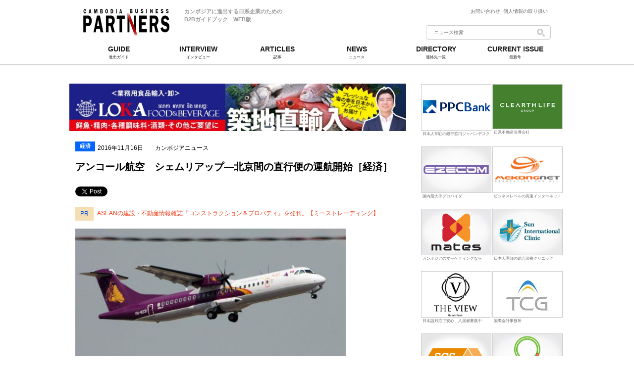

--- FILE ---
content_type: text/html; charset=UTF-8
request_url: https://business-partners.asia/cambodia/keizai-20161116-angkorair/
body_size: 82881
content:

<!DOCTYPE html PUBLIC "-//W3C//DTD XHTML 1.0 Transitional//EN" "http://www.w3.org/TR/xhtml1/DTD/xhtml1-transitional.dtd">
<html xmlns="http://www.w3.org/1999/xhtml">

<head>
<meta http-equiv="Content-Type" content="text/html; charset=UTF-8" />


<title>アンコール航空　シェムリアップ―北京間の直行便の運航開始［経済］</title>

<meta name="keywords" charset="カンボジア,進出,ビジネス" />

<link rel="shortcut icon" href="https://business-partners.asia/cambodia/wp/wp-content/themes/cbp/favicon.ico" type="image/vnd.microsoft.icon"/>
<link rel="stylesheet" type="text/css" href="https://business-partners.asia/cambodia/wp/wp-content/themes/cbp/common/css/style.css?ver=1.0.3" />
<link rel="stylesheet" type="text/css" href="https://business-partners.asia/cambodia/wp/wp-content/themes/cbp/common/css/style_add.css?ver=1.0.6" />
<link rel="stylesheet" type="text/css" href="https://business-partners.asia/cambodia/wp/wp-content/themes/cbp/common/css/font-awesome.css" />
<link rel="stylesheet" type="text/css" href="https://business-partners.asia/cambodia/wp/wp-content/themes/cbp/common/css/pagination.css"/>
<link rel="stylesheet" type="text/css" href="https://business-partners.asia/cambodia/wp/wp-content/themes/cbp/common/css/list_top_interview.css?ver=1.0.2"/>

<!-- <script type="text/javascript" src="https://business-partners.asia/cambodia/wp/wp-content/themes/cbp/common/js/prototype.js"></script> -->
<script type="text/javascript" src="http://ajax.googleapis.com/ajax/libs/jquery/1.9.0/jquery.min.js"></script>
<script>jQuery.noConflict();</script>
<script type="text/javascript" src="https://business-partners.asia/cambodia/wp/wp-content/themes/cbp/common/js/function.js"></script>
<script type="text/javascript" src="https://business-partners.asia/cambodia/wp/wp-content/themes/cbp/common/js/iframe.js"></script>
<!-- ####################################################################### -->
<!-- ## facebook                                                          ## -->
<!-- ####################################################################### -->
	<meta property="og:title" content="アンコール航空　シェムリアップ―北京間の直行便の運航開始［経済］" />

<meta property="og:type" content="website" />
<meta name="twitter:card" content="summary" />
<!--<meta property="og:url" content="http://business-partners.asia/cambodia/" />-->
<meta property="og:description" content="カンボジア進出に役立つ情報を提供。ＡＳＥＡＮ・東南アジアで注目されるカンボジア。カンボジアの様々な情報をお届けいたします。" />
		<meta property="og:image" content="https://business-partners.asia/cambodia/wp/wp-content/uploads/2016/11/news_201611162.jpg" />


<!-- ####################################################################### -->
<!-- ## Start For Plug-in                                                 ## -->
<!-- ####################################################################### -->

<!-- All in One SEO Pack 2.2.7.6.2 by Michael Torbert of Semper Fi Web Design[-1,-1] -->
<meta name="description"  content="「アンコール航空　シェムリアップ―北京間の直行便の運航開始」についての経済カテゴリ記事。CAMBODIA BUSINESS PARTNERSはカンボジアに進出する日系企業のためのビジネスWEBマガジンです。" />

<!-- /all in one seo pack -->
<link rel='dns-prefetch' href='//s.w.org' />
		<script type="text/javascript">
			window._wpemojiSettings = {"baseUrl":"https:\/\/s.w.org\/images\/core\/emoji\/2.2.1\/72x72\/","ext":".png","svgUrl":"https:\/\/s.w.org\/images\/core\/emoji\/2.2.1\/svg\/","svgExt":".svg","source":{"concatemoji":"https:\/\/business-partners.asia\/cambodia\/wp\/wp-includes\/js\/wp-emoji-release.min.js?ver=4.7.29"}};
			!function(t,a,e){var r,n,i,o=a.createElement("canvas"),l=o.getContext&&o.getContext("2d");function c(t){var e=a.createElement("script");e.src=t,e.defer=e.type="text/javascript",a.getElementsByTagName("head")[0].appendChild(e)}for(i=Array("flag","emoji4"),e.supports={everything:!0,everythingExceptFlag:!0},n=0;n<i.length;n++)e.supports[i[n]]=function(t){var e,a=String.fromCharCode;if(!l||!l.fillText)return!1;switch(l.clearRect(0,0,o.width,o.height),l.textBaseline="top",l.font="600 32px Arial",t){case"flag":return(l.fillText(a(55356,56826,55356,56819),0,0),o.toDataURL().length<3e3)?!1:(l.clearRect(0,0,o.width,o.height),l.fillText(a(55356,57331,65039,8205,55356,57096),0,0),e=o.toDataURL(),l.clearRect(0,0,o.width,o.height),l.fillText(a(55356,57331,55356,57096),0,0),e!==o.toDataURL());case"emoji4":return l.fillText(a(55357,56425,55356,57341,8205,55357,56507),0,0),e=o.toDataURL(),l.clearRect(0,0,o.width,o.height),l.fillText(a(55357,56425,55356,57341,55357,56507),0,0),e!==o.toDataURL()}return!1}(i[n]),e.supports.everything=e.supports.everything&&e.supports[i[n]],"flag"!==i[n]&&(e.supports.everythingExceptFlag=e.supports.everythingExceptFlag&&e.supports[i[n]]);e.supports.everythingExceptFlag=e.supports.everythingExceptFlag&&!e.supports.flag,e.DOMReady=!1,e.readyCallback=function(){e.DOMReady=!0},e.supports.everything||(r=function(){e.readyCallback()},a.addEventListener?(a.addEventListener("DOMContentLoaded",r,!1),t.addEventListener("load",r,!1)):(t.attachEvent("onload",r),a.attachEvent("onreadystatechange",function(){"complete"===a.readyState&&e.readyCallback()})),(r=e.source||{}).concatemoji?c(r.concatemoji):r.wpemoji&&r.twemoji&&(c(r.twemoji),c(r.wpemoji)))}(window,document,window._wpemojiSettings);
		</script>
		<style type="text/css">
img.wp-smiley,
img.emoji {
	display: inline !important;
	border: none !important;
	box-shadow: none !important;
	height: 1em !important;
	width: 1em !important;
	margin: 0 .07em !important;
	vertical-align: -0.1em !important;
	background: none !important;
	padding: 0 !important;
}
</style>
<link rel='stylesheet' id='contact-form-7-css'  href='https://business-partners.asia/cambodia/wp/wp-content/plugins/contact-form-7/includes/css/styles.css?ver=4.4' type='text/css' media='all' />
<link rel='stylesheet' id='events-manager-css'  href='https://business-partners.asia/cambodia/wp/wp-content/plugins/events-manager/includes/css/events_manager.css?ver=5.6624' type='text/css' media='all' />
<script type='text/javascript' src='https://business-partners.asia/cambodia/wp/wp-includes/js/jquery/jquery.js?ver=1.12.4'></script>
<script type='text/javascript' src='https://business-partners.asia/cambodia/wp/wp-content/plugins/enable-jquery-migrate-helper/js/jquery-migrate-1.4.1-wp.js?ver=1.4.1-wp'></script>
<script type='text/javascript' src='https://business-partners.asia/cambodia/wp/wp-includes/js/jquery/ui/core.min.js?ver=1.11.4'></script>
<script type='text/javascript' src='https://business-partners.asia/cambodia/wp/wp-includes/js/jquery/ui/widget.min.js?ver=1.11.4'></script>
<script type='text/javascript' src='https://business-partners.asia/cambodia/wp/wp-includes/js/jquery/ui/position.min.js?ver=1.11.4'></script>
<script type='text/javascript' src='https://business-partners.asia/cambodia/wp/wp-includes/js/jquery/ui/mouse.min.js?ver=1.11.4'></script>
<script type='text/javascript' src='https://business-partners.asia/cambodia/wp/wp-includes/js/jquery/ui/sortable.min.js?ver=1.11.4'></script>
<script type='text/javascript' src='https://business-partners.asia/cambodia/wp/wp-includes/js/jquery/ui/datepicker.min.js?ver=1.11.4'></script>
<script type='text/javascript'>
jQuery(document).ready(function(jQuery){jQuery.datepicker.setDefaults({"closeText":"\u9589\u3058\u308b","currentText":"\u4eca\u65e5","monthNames":["1\u6708","2\u6708","3\u6708","4\u6708","5\u6708","6\u6708","7\u6708","8\u6708","9\u6708","10\u6708","11\u6708","12\u6708"],"monthNamesShort":["1\u6708","2\u6708","3\u6708","4\u6708","5\u6708","6\u6708","7\u6708","8\u6708","9\u6708","10\u6708","11\u6708","12\u6708"],"nextText":"\u6b21","prevText":"\u524d","dayNames":["\u65e5\u66dc\u65e5","\u6708\u66dc\u65e5","\u706b\u66dc\u65e5","\u6c34\u66dc\u65e5","\u6728\u66dc\u65e5","\u91d1\u66dc\u65e5","\u571f\u66dc\u65e5"],"dayNamesShort":["\u65e5","\u6708","\u706b","\u6c34","\u6728","\u91d1","\u571f"],"dayNamesMin":["\u65e5","\u6708","\u706b","\u6c34","\u6728","\u91d1","\u571f"],"dateFormat":"yy\u5e74mm\u6708d\u65e5","firstDay":1,"isRTL":false});});
</script>
<script type='text/javascript' src='https://business-partners.asia/cambodia/wp/wp-includes/js/jquery/ui/menu.min.js?ver=1.11.4'></script>
<script type='text/javascript' src='https://business-partners.asia/cambodia/wp/wp-includes/js/wp-a11y.min.js?ver=4.7.29'></script>
<script type='text/javascript'>
/* <![CDATA[ */
var uiAutocompleteL10n = {"noResults":"\u898b\u3064\u304b\u308a\u307e\u305b\u3093\u3067\u3057\u305f\u3002","oneResult":"1\u4ef6\u306e\u7d50\u679c\u304c\u898b\u3064\u304b\u308a\u307e\u3057\u305f\u3002\u4e0a\u4e0b\u30ad\u30fc\u3092\u4f7f\u3063\u3066\u64cd\u4f5c\u3067\u304d\u307e\u3059\u3002","manyResults":"%d\u4ef6\u306e\u7d50\u679c\u304c\u898b\u3064\u304b\u308a\u307e\u3057\u305f\u3002\u4e0a\u4e0b\u30ad\u30fc\u3092\u4f7f\u3063\u3066\u64cd\u4f5c\u3067\u304d\u307e\u3059\u3002","itemSelected":"\u9805\u76ee\u3092\u9078\u629e\u3057\u307e\u3057\u305f\u3002"};
/* ]]> */
</script>
<script type='text/javascript' src='https://business-partners.asia/cambodia/wp/wp-includes/js/jquery/ui/autocomplete.min.js?ver=1.11.4'></script>
<script type='text/javascript' src='https://business-partners.asia/cambodia/wp/wp-includes/js/jquery/ui/resizable.min.js?ver=1.11.4'></script>
<script type='text/javascript' src='https://business-partners.asia/cambodia/wp/wp-includes/js/jquery/ui/draggable.min.js?ver=1.11.4'></script>
<script type='text/javascript' src='https://business-partners.asia/cambodia/wp/wp-includes/js/jquery/ui/button.min.js?ver=1.11.4'></script>
<script type='text/javascript' src='https://business-partners.asia/cambodia/wp/wp-includes/js/jquery/ui/dialog.min.js?ver=1.11.4'></script>
<script type='text/javascript'>
/* <![CDATA[ */
var EM = {"ajaxurl":"https:\/\/business-partners.asia\/cambodia\/wp\/wp-admin\/admin-ajax.php","locationajaxurl":"https:\/\/business-partners.asia\/cambodia\/wp\/wp-admin\/admin-ajax.php?action=locations_search","firstDay":"1","locale":"ja","dateFormat":"yy\/mm\/dd","ui_css":"https:\/\/business-partners.asia\/cambodia\/wp\/wp-content\/plugins\/events-manager\/includes\/css\/jquery-ui.min.css","show24hours":"1","is_ssl":"1","txt_search":"\u691c\u7d22","txt_searching":"\u691c\u7d22\u4e2d...","txt_loading":"\u8aad\u307f\u8fbc\u307f\u4e2d...","locale_data":{"closeText":"\u9589\u3058\u308b","prevText":"<\u524d","nextText":"\u6b21>","currentText":"\u4eca\u65e5","monthNames":["1\u6708","2\u6708","3\u6708","4\u6708","5\u6708","6\u6708","7\u6708","8\u6708","9\u6708","10\u6708","11\u6708","12\u6708"],"monthNamesShort":["1\u6708","2\u6708","3\u6708","4\u6708","5\u6708","6\u6708","7\u6708","8\u6708","9\u6708","10\u6708","11\u6708","12\u6708"],"dayNames":["\u65e5\u66dc\u65e5","\u6708\u66dc\u65e5","\u706b\u66dc\u65e5","\u6c34\u66dc\u65e5","\u6728\u66dc\u65e5","\u91d1\u66dc\u65e5","\u571f\u66dc\u65e5"],"dayNamesShort":["\u65e5","\u6708","\u706b","\u6c34","\u6728","\u91d1","\u571f"],"dayNamesMin":["\u65e5","\u6708","\u706b","\u6c34","\u6728","\u91d1","\u571f"],"weekHeader":"\u9031","dateFormat":"yy\/mm\/dd","firstDay":0,"isRTL":false,"showMonthAfterYear":true,"yearSuffix":"\u5e74"}};
/* ]]> */
</script>
<script type='text/javascript' src='https://business-partners.asia/cambodia/wp/wp-content/plugins/events-manager/includes/js/events-manager.js?ver=5.6624'></script>
<link rel='https://api.w.org/' href='https://business-partners.asia/cambodia/wp-json/' />
<link rel="EditURI" type="application/rsd+xml" title="RSD" href="https://business-partners.asia/cambodia/wp/xmlrpc.php?rsd" />
<link rel="wlwmanifest" type="application/wlwmanifest+xml" href="https://business-partners.asia/cambodia/wp/wp-includes/wlwmanifest.xml" /> 
<link rel='prev' title='来年に航空会社５社が設立か　カンボジア国内線航空会社の競争激化の見込み［経済］' href='https://business-partners.asia/cambodia/keizai-20171015-airpoprt/' />
<link rel='next' title='マレーシアで働くカンボジア人家事労働者　カンボジア大使館が救済［労働］' href='https://business-partners.asia/cambodia/roudou-20170419-malaysia/' />
<meta name="generator" content="WordPress 4.7.29" />
<link rel="canonical" href="https://business-partners.asia/cambodia/keizai-20161116-angkorair/" />
<link rel='shortlink' href='https://business-partners.asia/cambodia/?p=15366' />
<link rel="alternate" type="application/json+oembed" href="https://business-partners.asia/cambodia/wp-json/oembed/1.0/embed?url=https%3A%2F%2Fbusiness-partners.asia%2Fcambodia%2Fkeizai-20161116-angkorair%2F" />
<link rel="alternate" type="text/xml+oembed" href="https://business-partners.asia/cambodia/wp-json/oembed/1.0/embed?url=https%3A%2F%2Fbusiness-partners.asia%2Fcambodia%2Fkeizai-20161116-angkorair%2F&#038;format=xml" />

<!-- BEGIN: WP Social Bookmarking Light HEAD -->


<script>
    (function (d, s, id) {
        var js, fjs = d.getElementsByTagName(s)[0];
        if (d.getElementById(id)) return;
        js = d.createElement(s);
        js.id = id;
        js.src = "//connect.facebook.net/en_US/sdk.js#xfbml=1&version=v2.7";
        fjs.parentNode.insertBefore(js, fjs);
    }(document, 'script', 'facebook-jssdk'));
</script>

<style type="text/css">
    .wp_social_bookmarking_light{
    border: 0 !important;
    padding: 10px 0 20px 0 !important;
    margin: 0 !important;
}
.wp_social_bookmarking_light div{
    float: left !important;
    border: 0 !important;
    padding: 0 !important;
    margin: 0 5px 0px 0 !important;
    min-height: 30px !important;
    line-height: 18px !important;
    text-indent: 0 !important;
}
.wp_social_bookmarking_light img{
    border: 0 !important;
    padding: 0;
    margin: 0;
    vertical-align: top !important;
}
.wp_social_bookmarking_light_clear{
    clear: both !important;
}
#fb-root{
    display: none;
}
.wsbl_facebook_like iframe{
    max-width: none !important;
}
.wsbl_pinterest a{
    border: 0px !important;
}
</style>
<!-- END: WP Social Bookmarking Light HEAD -->
<meta name="redi-version" content="1.2.2" /><script>!function(d,s,id){var js,fjs=d.getElementsByTagName(s)[0],p=/^http:/.test(d.location)?'http':'https';if(!d.getElementById(id)){js=d.createElement(s);js.id=id;js.src=p+'://platform.twitter.com/widgets.js';fjs.parentNode.insertBefore(js,fjs);}}(document, 'script', 'twitter-wjs');</script>

<!-- ####################################################################### -->
<!-- ## End   For Plug-in                                                 ## -->
<!-- ####################################################################### -->

<script>
  (function(i,s,o,g,r,a,m){i['GoogleAnalyticsObject']=r;i[r]=i[r]||function(){
  (i[r].q=i[r].q||[]).push(arguments)},i[r].l=1*new Date();a=s.createElement(o),
  m=s.getElementsByTagName(o)[0];a.async=1;a.src=g;m.parentNode.insertBefore(a,m)
  })(window,document,'script','//www.google-analytics.com/analytics.js','ga');

  ga('create', 'UA-51496758-1', 'business-partners.asia');
  ga('send', 'pageview');
</script>
<!-- ####################################################################### -->
<!-- ## click counter                                                     ## -->
<!-- ####################################################################### -->

<script data-ad-client="ca-pub-2952793990225017" async src="https://pagead2.googlesyndication.com/pagead/js/adsbygoogle.js"></script>
</head>
<style type='text/css'>
div.news_bottom a {
	border-bottom:dotted rgb(144, 3, 3) 1px;
	color:rgb(144, 3, 3) !important;
}
</style>
<body class="sec">
    
<div class="header-top-bunner">
  <a href="https://jtrustroyal.com/jp/corporate/" target="_blank"
    onclick="ga('send', 'event', 'banner-image-long', 'ヘッダー', 'https://jtrustroyal.com/jp/corporate/');">
      <img src="https://business-partners.asia/cambodia/wp/wp-content/themes/cbp/common/img/bunners/header/jtrustbank_top_hedder.png" style="max-width: 100%;width: 1000px;text-align: center; margin-right: auto;margin-left: auto;" />
  </a>
</div>

<div id="header-top">
  <h2 class="logo">
    <a href="https://business-partners.asia/cambodia">
      <img src="https://business-partners.asia/cambodia/wp/wp-content/themes/cbp/common/img/logo.gif" />
    </a>
  </h2>
  <h1 class="header-top-h1">カンボジアに進出する日系企業のための<br>B2Bガイドブック　WEB版</h1>
  <ul class="header_navi_mod">
    <li class="fl"><a href="https://business-partners.asia/cambodia/contact/">お問い合わせ&nbsp;&nbsp;</a></li>
    <li class="fl"><a href="https://business-partners.asia/cambodia/privacy/">個人情報の取り扱い</a></li>
  </ul>
  	<div id="wrapper-search">
        <form id="header-search" name="search" role="search" method="get" action="https://business-partners.asia/cambodia/news-2">
        	<input type="hidden" id="search-tag" name="tag" value="">
        	<input type="hidden" id="search-category" name="cat" value="">
            <input type="text" id="search-query" name="q" placeholder="ニュース検索" value="">
            <a href="#" id="boxSearch-submit" onclick="searchNews()"><img src="https://business-partners.asia/cambodia/wp/wp-content/themes/cbp/common/img/search-icon.png" /></a>
        </form>
    </div>
</div>
<script>
	function searchNews() {
		jQuery("#search-tag").val("");
		document.search.submit();
	}
	jQuery('#search-query').keypress(function (e) {
		if ( e.which == 13 ) {
			searchNews();
			return true;
		}
	});
</script>
    <div id="navi-wapper">
	<div id="gnavi-wapper">
	  <nav>
	    <ul id="bar1" class="menubar">
	      <li>
	        <a href="https://business-partners.asia/cambodia/guide/">
	          <div class="gnavi-text-wapper">
	            <div class="gnavi-text-en">
	              GUIDE
	            </div>
	            <div class="gnavi-text-jp">
	              進出ガイド
	            </div>
	          </div>
	        </a>
	        <ul class="dropdown-inside">
	          <li>
	            <div class="dropdown-container">
	              <div class="dropdown-links">
									<a href="http://business-partners.asia/cambodia/guide/299/"><i class="fa fa-gavel"></i>       &nbsp;法務・会計</a>
									<a href="http://business-partners.asia/cambodia/guide/301/"><i class="fa fa-money"></i>       &nbsp;金融・保険</a>
									<a href="http://business-partners.asia/cambodia/guide/303/"><i class="fa fa-building"></i>    &nbsp;不動産</a>
									<!-- <a href="http://business-partners.asia/cambodia/guide/263/"><i class="fa fa-building-o"></i>  &nbsp;建築・内装</a> -->
									<a href="http://business-partners.asia/cambodia/guide/305/"><i class="fa fa-desktop"></i>     &nbsp;IT・通信</a>
									<a href="http://business-partners.asia/cambodia/guide/307/"><i class="fa fa-suitcase"></i>    &nbsp;人材・コンサル</a>
									<!-- <a href="http://business-partners.asia/cambodia/guide/270/"><i class="fa fa-book"></i>        &nbsp;教育・学習支援</a> -->
									<a href="http://business-partners.asia/cambodia/guide/309/"><i class="fa fa-file-movie-o"></i>&nbsp;マーケ・メディア</a>
									<!-- <a href="http://business-partners.asia/cambodia/guide/275/"><i class="fa fa-truck"></i>       &nbsp;運輸・物流</a> -->
									<a href="http://business-partners.asia/cambodia/guide/312/"><i class="fa fa-hospital-o"></i>  &nbsp;医療・医薬</a>
									<a href="http://business-partners.asia/cambodia/guide/298/"><i class="fa fa-university"></i>  &nbsp;公共・団体</a>
									<a href="http://business-partners.asia/cambodia/guide/311/"><i class="fa fa-cutlery"></i>  &nbsp;飲食・観光</a>
	              </div>
	            </div>
	          </li>
	        </ul>
	      </li>
	      <li>
	        <a href="https://business-partners.asia/cambodia/acv-industry/">
	          <div class="gnavi-text-wapper">
	            <div class="gnavi-text-en">
	              INTERVIEW
	            </div>
	            <div class="gnavi-text-jp">
	              インタビュー
	            </div>
	          </div>
	        </a>
	        <ul class="dropdown-inside">
	          <li>
	            <div class="dropdown-container">
	              <div class="dropdown-links">
	                <a href="https://business-partners.asia/cambodia/top-interview-list/">
	                  スペシャルインタビュー&nbsp;<i class="fa fa-comment"></i>
	                </a>
	                <a href="https://business-partners.asia/cambodia/khmer-voice-list/">
	                  カンボジア人の声&nbsp;<i class="fa fa-comment"></i>
	                </a>
	                <a href="https://business-partners.asia/cambodia/acv-industry">
	                  業界別インタビュー&nbsp;<i class="fa fa-comment"></i>
	                </a>
	                <a href="https://business-partners.asia/cambodia/legal/">
	                  法務・税務・会計&nbsp;<i class="fa fa-comment"></i>
	                </a>
	                <a href="https://business-partners.asia/cambodia/finance/">
	                  金融・保険&nbsp;<i class="fa fa-comment"></i>
	                </a>
	                <a href="https://business-partners.asia/cambodia/realestate/">
	                  不動産&nbsp;<i class="fa fa-comment"></i>
	                </a>
	                <a href="https://business-partners.asia/cambodia/constlact/">
	                  建築・内装&nbsp;<i class="fa fa-comment"></i>
	                </a>
	                <a href="https://business-partners.asia/cambodia/it/">
	                  IT・通信&nbsp;<i class="fa fa-comment"></i>
	                </a>
	                <a href="https://business-partners.asia/cambodia/hr/">
	                  人材・コンサル&nbsp;<i class="fa fa-comment"></i>
	                </a>
	                <a href="https://business-partners.asia/cambodia/education/">
	                  教育・学習支援&nbsp;<i class="fa fa-comment"></i>
	                </a>
	                <a href="https://business-partners.asia/cambodia/marketing/">
	                  マーケ・メディア&nbsp;<i class="fa fa-comment"></i>
	                </a>
	                <a href="https://business-partners.asia/cambodia/logistics/">
	                  運輸・物流&nbsp;<i class="fa fa-comment"></i>
	                </a>
	                <a href="https://business-partners.asia/cambodia/medical/">
	                  医療・医薬&nbsp;<i class="fa fa-comment"></i>
	                </a>
	                <a href="https://business-partners.asia/cambodia/gov/">
	                  公共・団体&nbsp;<i class="fa fa-comment"></i>
	                </a>
	                <a href="https://business-partners.asia/cambodia/manufacture/">
	                  製造&nbsp;<i class="fa fa-comment"></i>
	                </a>
                    <a href="https://business-partners.asia/cambodia/restaurant/">
	                  飲食・観光&nbsp;<i class="fa fa-comment"></i>
	                </a>
	              </div>
	            </div>
	          </li>
	        </ul>
	      </li>
	      <li>
	        <a href="https://business-partners.asia/cambodia/sp-articles-list/">
	          <div class="gnavi-text-wapper">
	            <div class="gnavi-text-en">
	              ARTICLES
	            </div>
	            <div class="gnavi-text-jp">
	              記事
	            </div>
	          </div>
	        </a>
	        <ul class="dropdown-inside">
	          <li>
	            <div class="dropdown-container">
	              <div class="dropdown-news-left">
                  					                      								<a href="https://business-partners.asia/cambodia/special-report-11-01-2/">
                            <div class="wrapper-gnavi-thumbnail">
								                                <img src="https://business-partners.asia/cambodia/wp/wp-content/uploads/2020/03/kankou-Issue11-top2-min-300x193.png">
                                <span>カンボジア観光投資についての可能性 ～観光統計、ニュースから考察するカンボジア観...</span>
                            </div>
                        </a>
				   	              </div>
	              <div class="dropdown-news-right">
	                <div class="dropdown-news-links">
	                  <a href="https://business-partners.asia/cambodia/special-report-11-01-2/">
	                    <i class="fa fa-caret-right dropdown-red"></i>カンボジア観光投資についての可能性 ～観光統計、ニュースから考察するカンボジア観光産業への投資～（1/2）	                  </a>
                      				                      		<a href="https://business-partners.asia/cambodia/trend-interview-vol-2/">
                        	<i class="fa fa-caret-right dropdown-red"></i>カンボジアの若き虎 TREND INTERVIEW Vol.2                        </a>
				                      				                      		<a href="https://business-partners.asia/cambodia/ing-kantha-phavi-11/">
                        	<i class="fa fa-caret-right dropdown-red"></i>ウン・コンターパヴィー女性大臣が語る、女性の社会経済的エンパワーメント                        </a>
				                      				                      		<a href="https://business-partners.asia/cambodia/topinterview11_1/">
                        	<i class="fa fa-caret-right dropdown-red"></i>トップインタビュー　イエローツリー・インテリア　バーニー・ダーキン（1/3）                        </a>
				                      				                      		<a href="https://business-partners.asia/cambodia/staffvoice-11/">
                        	<i class="fa fa-caret-right dropdown-red"></i>カンボジア人の声　JC Agricultural Cooperatives Co.,Ltd ジェネラルオペレーションオフィサー　ノウン・クンティー                        </a>
				   	                </div>
	              </div>
	            </div>
	          </li>
	        </ul>
	      </li>
	      <li>
	        <a href="https://business-partners.asia/cambodia/news-2/">
	          <div class="gnavi-text-wapper">
	            <div class="gnavi-text-en">
	              NEWS
	            </div>
	            <div class="gnavi-text-jp">
	              ニュース
	            </div>
	          </div>
	        </a>
	      </li>
	      <li>
	        <a href="https://business-partners.asia/cambodia/b2b/">
	          <div class="gnavi-text-wapper">
	            <div class="gnavi-text-en">
	              DIRECTORY
	            </div>
	            <div class="gnavi-text-jp">
	              連絡先一覧
	            </div>
	          </div>
	        </a>
	      </li>
	      <li>
	        <a href="https://business-partners.asia/cambodia/company/">
	          <div class="gnavi-text-wapper">
	            <div class="gnavi-text-en">
	              CURRENT ISSUE
	            </div>
	            <div class="gnavi-text-jp">
	              最新号
	            </div>
	          </div>
	        </a>
	      </li>
	    </ul>
	  </nav>
	</div>
</div>

  <div id="wrapper">
      <div id="contents_second">
        <div id="contents_news">
                    <!-- ##################################################################### -->
          <!-- AD banner     -->
          <!-- ##################################################################### -->
          <div class="single-ad-wrapper-article">
            <a class="banner-image" href="//loka-food-beverage.com/" target="_blank"  rel="nofollow"
              onclick="ga('send', 'event', 'banner-image-long', 'ニュース', '//loka-food-beverage.com/');">
                <div class="banner-image-box">
                  <img src="https://business-partners.asia/cambodia/wp/wp-content/themes/cbp/common/img/bunner_top_num/LOKA2.jpg" />
                </div>
            </a>
          </div>

          <div class="news_list">
            <ul>
              <li class="news_cat">
                <div class="top_news_cat_box">
                  経済                </div>
              </li>
              <li class="fl">2016年11月16日</li>
              <li class="fl">カンボジアニュース</li>
            </ul>
            <h3 class="news_title">アンコール航空　シェムリアップ―北京間の直行便の運航開始［経済］</h3>
            <!-- ############################# -->
            <!--   Socail Bottom               -->
            <!-- ############################# -->
            <div class="social_bookmarking">
              <div class='wp_social_bookmarking_light'>
            <div class="wsbl_twitter"><a href="https://twitter.com/share" class="twitter-share-button" data-url="" data-text="">Tweet</a></div>
            <div class="wsbl_facebook_share"><div id="fb-root"></div><fb:share-button href="" type="button_count" ></fb:share-button></div>
    </div>
<br class='wp_social_bookmarking_light_clear' />
            </div>

            <!-- ##################################################################### -->
            <!-- AD Text -->
            <!-- ##################################################################### -->
            <div class="ad-single-wrapper">
              <div class="ad-single-wrapper-pr">PR</div>
                <a class="single_ad_text"
                   href="//www.construction-property.com/"
                   onclick="ga('send', 'event', 'banner-text', 'ニュース', '//www.construction-property.com/');"
                   target="_blank"
                   style="font-size: 12px!important;"
                   rel="nofollow"
                >
                  ASEANの建設・不動産情報雑誌『コンストラクション＆プロパティ』を発刊。【ミーストレーディング】                </a>
            </div>

            <div class="news_bottom clear_text">
              <p><img src="https://business-partners.asia/cambodia/wp/wp-content/uploads/2016/11/news_201611162.jpg" alt="news_201611162" width="546" height="312" class="alignnone size-full wp-image-15367" srcset="https://business-partners.asia/cambodia/wp/wp-content/uploads/2016/11/news_201611162.jpg 546w, https://business-partners.asia/cambodia/wp/wp-content/uploads/2016/11/news_201611162-300x171.jpg 300w" sizes="(max-width: 546px) 100vw, 546px" /><br />
<span style="color: gray; font-size: x-small;">(c)Phnom Penh Post</span><br />
<br />
　国内航空<a href="https://business-partners.asia/cambodia/wp/dictionary/cambodia-angkor-air/" target="_blank">カンボジア・アンコール航空</a>は、12月16日にシェムリアップと北京間の直行便を開始するとプレスリリースで発表した。<br />
<br />
　同社は既に中国各都市に路線があり、北京へは週3便の予定。中国国際航空は同ルートを毎日運航している。</p>
                                        </div>
            
            <!-- ################################################## -->
                <!-- 記事最後尾とソーシャルボタンの間にアイコンと免責事項テキストを追加 -->
                <!-- ################################################## -->
                <div class="menseki">
                <a href="http://business-partners.asia/cambodia/disclaimer/"  target="_blank" class="note" >
                <img class="menseki2" src="https://business-partners.asia/cambodia/wp/wp-content/themes/cbp/common/img/caution-4-01.png" width="20" height="20" border="0" ></a>
                <a href="http://business-partners.asia/cambodia/disclaimer/"  target="_blank" class="menseki3"> 免責事項 </a>
              </div>
              
            <!-- ############################# -->
            <!--   Socail Bottom               -->
            <!-- ############################# -->
            <div class="social_bookmarking_single_buttom">
              <div class='wp_social_bookmarking_light'>
            <div class="wsbl_twitter"><a href="https://twitter.com/share" class="twitter-share-button" data-url="" data-text="">Tweet</a></div>
            <div class="wsbl_facebook_share"><div id="fb-root"></div><fb:share-button href="" type="button_count" ></fb:share-button></div>
    </div>
<br class='wp_social_bookmarking_light_clear' />
            </div>

          </div><!-- contents_news -->
            <div class="top_news_label_header_news">
                <div class="top_news_label_top_header">
                    <div class="top_news_label_margin">
                        <i class="fa fa-file-text"></i>関連記事
                    </div>
                </div>
                <div class="top_news_label_top_box">
                    

		<dl id="info_single">
		                                                                                                                                                                                                                                                                                                                                                                                                                                                                                                                                                                                                                                                                                                                                                                                                                                                                                                                                                                                                                                                                                                                                                                                                                                                                                                                                                                                                                                                                                                                                                                                                                                                                                                                                                                                                                                                                                                                                                                                                                                                                                                                                                                                                                                                                                                                                                                                                                                                                                                                                                                                                                                                                                                                                                                                                                                                                                                                                                                                                                                                                                                                                                                                                                                                                                                                                                                                                                                                                                                                                                                                                                                                                                                                                                                                                                                                                                                                                                                                                                                                                                                                                                                                                                                                                                                                                                                                                                                                                                                                                                                                                                                                                                                                                                                                                                                                                                                                                                                                                                                                                                                                                                                                                                                                                                                                                                                                            <dd id="info_single">
                        <div class="top_news_cat_box">
                        	経済                        </div>
                        <a href="https://business-partners.asia/cambodia/keizai-20250606/">
                            <div class="trim_news">フナン・テチョー運河、カンボジア経済の成長エンジンに［経済］</div>
                        </a>
                        <div class="top_news_time">
							(06月06日)
                        </div>
                                                
                         
							<i class="fa fa-camera"></i>
                                                            <div class='top_news_img_box2'>
                                    <a href="https://business-partners.asia/cambodia/keizai-20250606/" target="_blank">
                                                                                <img class="top_news_img" src="https://business-partners.asia/cambodia/wp/wp-content/uploads/2025/06/news20250606-150x150.jpg" />
                                    </a>
                                </div>
                                                            						                    </dd>
                                                                                                                                                                                                                                                                                                                                                                                                                                                                                                                                                                                                                                                                                                                                                                                                                                                                                                    <dd id="info_single">
                        <div class="top_news_cat_box">
                        	社会                        </div>
                        <a href="https://business-partners.asia/cambodia/syakai-20250528/">
                            <div class="trim_news">ASEAN、中国とメディア交流開始　フェイクニュース対策と人材育成が柱［社会］</div>
                        </a>
                        <div class="top_news_time">
							(05月28日)
                        </div>
                                                
                         
							<i class="fa fa-camera"></i>
                            						                    </dd>
                                                                                                                                                                                                                                                                                                                                                                                                                                                                                                                                                                                                                                                                                                                                                                                                                                                                                                                                                                                                                                                                                                                                                                                                                                                                                                                                                                                                                                                                                                                                                                                                                                                                                                                                                                                                                                                                                                                                                                                                                                                                                                                                                                                                                                                                                                                                                                                                                                                                                                    <dd id="info_single">
                        <div class="top_news_cat_box">
                        	経済                        </div>
                        <a href="https://business-partners.asia/cambodia/keizai-20250425/">
                            <div class="trim_news">カンボジア、未完建設プロジェクトへの税免除を2028年まで延長［経済］</div>
                        </a>
                        <div class="top_news_time">
							(04月25日)
                        </div>
                                                
                         
							<i class="fa fa-camera"></i>
                            						                    </dd>
                                                                                                                                                                                                                                                                                                                                                                                                                                                                                                                                                                                                                                                                                                                                                                                                                                                                                                                                                                                                                                                                                                                                                                                                                                                                                                                                                                                                                                                                                                                                                                                                                                                                                                                                                                                                                                                                                                                                                                                                                                                                                                                                                                                                                                                                                                                                                                                                                                                                                                                                                                                                                                                                                                                                                                                                                                                                                                                                                                                                                                                                                                                                                                                                                                                                                                                                                                                                                                                                                                                                                                                                                                                                                                                                                                                                                                                                                                                                                                                                                                                                                                                                                                                                                                                                                                                                                                                                                                                                                                                                                                                                                                                                                                                                                                                                                                                                                                                                                                                                                                                                                                                                                                                                                                                                                                                                                                                                                                                                                                                                                                                                                                                                                                                                                                                                                                                                                                                                                                                                                                                                                                                                                                                                                                                                                                                                                                                                                                                                                                                                                                                                                                                                                                                                                                                                                                                                                                                                                                                                                                                                                                                                                                                                                                                                                                                                                                                                                                    <dd id="info_single">
                        <div class="top_news_cat_box">
                        	経済                        </div>
                        <a href="https://business-partners.asia/cambodia/keizai-20250116/">
                            <div class="trim_news">中国、引き続きカンボジア最大の投資国—2024年は全体の49.8％を占有［経済］</div>
                        </a>
                        <div class="top_news_time">
							(16日)
                        </div>
                                                
                         
							<i class="fa fa-camera"></i>
                            						                    </dd>
                                                                                                                                                                                                                                                                                                                                                                                                                                                                                                    <dd id="info_single">
                        <div class="top_news_cat_box">
                        	経済                        </div>
                        <a href="https://business-partners.asia/cambodia/keizai-202501132/">
                            <div class="trim_news">シアヌークビルに新経済特区誕生：ISI Special Economic Zoneが本格始動［経済］</div>
                        </a>
                        <div class="top_news_time">
							(13日)
                        </div>
                                                
                         
							<i class="fa fa-camera"></i>
                            						                    </dd>
                                                                                                    <dd id="info_single">
                        <div class="top_news_cat_box">
                        	経済                        </div>
                        <a href="https://business-partners.asia/cambodia/keizai-20250113/">
                            <div class="trim_news">カンボジア、2024年の固定資産投資が69億ドルに急増 – 前年比40％増［経済］</div>
                        </a>
                        <div class="top_news_time">
							(13日)
                        </div>
                                                
                         
							<i class="fa fa-camera"></i>
                            						                    </dd>
                                    </dl>
                    <!-- ##################################################################### -->
                    <!-- AD Text -->
                    <!-- ##################################################################### -->
                                            <div class="ad-single-wrapper-top-news">
                            <div class="ad-single-wrapper-pr-top-news">PR</div>
                            <a class="single_ad_news" href="//www.construction-property.com/" onclick="ga('send', 'event', 'banner-text', 'ニュース', '//www.construction-property.com/');" target="_blank" rel="nofollow">
                                ASEANの建設・不動産情報雑誌『コンストラクション＆プロパティ』を発刊。【ミーストレーディング】                            </a>
                        </div>
                                            <div class="ad-single-wrapper-top-news">
                            <div class="ad-single-wrapper-pr-top-news">PR</div>
                            <a class="single_ad_news" href="//sabay.com/" onclick="ga('send', 'event', 'banner-text', 'ニュース', '//sabay.com/');" target="_blank" rel="nofollow">
                                カンボジア最大級規模のメディア、エンターテイメントネットワーク。【サバイデジタルコーポ】                            </a>
                        </div>
                                            <div class="ad-single-wrapper-top-news">
                            <div class="ad-single-wrapper-pr-top-news">PR</div>
                            <a class="single_ad_news" href="//ezecom.com.kh/" onclick="ga('send', 'event', 'banner-text', 'ニュース', '//ezecom.com.kh/');" target="_blank" rel="nofollow">
                                最大手プロバイダ。光ファイバーネットワークを保有する【イージーコム】                            </a>
                        </div>
                                        	    	<dl id="info_single_below">
        	<div class="wrapper_read_with">
        		<span class="read_with">あわせて読みたい</span>
            </div>
		        	                        <dd id="info_single_below">
                <div class="top_news_cat_box">
                    特集                </div>
                <a href="https://business-partners.asia/cambodia/thong-khon-interview-06/">
                    <div class="trim_news_below">タオン・コン観光大臣が語る、観光大国カンボジアの実現</div>
                </a>
                                    <i class="fa fa-camera"></i>
                            </dd>
             
                	        	                        <dd id="info_single_below">
                <div class="top_news_cat_box">
                    注目                </div>
                <a href="https://business-partners.asia/cambodia/article/097-sob/">
                    <div class="trim_news_below">アジアン・ビジネス交流会（旧KJCC）　5月27日開催</div>
                </a>
                                    <i class="fa fa-camera"></i>
                            </dd>
             
                	                        <dd id="info_single_below">
                <div class="top_news_cat_box">
                    業界                </div>
                <a href="https://business-partners.asia/cambodia/wp/industry/ana-05/">
                    <div class="trim_news_below">直行便は、時間の節約が大事な日本人投資家やビジネスマンの方々にとって有益</div>
                </a>
                                    <i class="fa fa-camera"></i>
                            </dd>
             
            </dl>

                 </div>
            </div>
            <!-- ##################################################################### -->
            <!-- AD banner -->
            <!-- ##################################################################### -->
            <div class="single-ad-wrapper">
              <a class="banner-image" href="//www.i-glocal.com/" target="_blank" rel="nofollow"
                onclick="ga('send', 'event', 'banner-image-long', 'ニュース', '//www.i-glocal.com/');">
                  <div class="banner-image-box">
                    <img width="655" src="https://business-partners.asia/cambodia/wp/wp-content/themes/cbp/common/img/bunner_top_num/iglocal.png" style="margin: 0px 0px 0px 7px;"/>
                  </div>
                    <!-- <span class="banner-image-popup">お問い合わせの際には、当WEBサイトを見たとお伝えください</span>-->
              </a>
            </div>
	
            <!-- ##################################################################### -->
            <!-- 最新ニュースランキング -->
            <!-- ##################################################################### -->
            
<div class="info_single_news_ranking">
  経済の最新ニュースランキング
</div>

<!-- ############################# -->
<!-- 最新ニュースランキング             -->
<!-- ############################# -->
<div class="latest_news_wrapper">
  <ul class="news_ranking">
    
    


  </ul>
</div>

            <!-- ##################################################################### -->
            <!-- 最新ニュース -->
            <!-- ##################################################################### -->
                      <div class="info_single_latest_news">最新ニュース</div>

          <!-- ############################# -->
          <!-- 最新ニュース                     -->
          <!-- ############################# -->
          <ul class="latest_news">
                                      <a href="https://business-partners.asia/cambodia/keizai-20250820/">
                <li class="latest_news">
                  カンボジア　米関税19％でも家具産業に重圧続く［経済］                </li>
              </a>
                          <a href="https://business-partners.asia/cambodia/seiji-20250815/">
                <li class="latest_news">
                  日本、カンボジア・タイ国境地域に180万ドルの人道支援　現地ではタイ軍侵攻報道も［政治］                </li>
              </a>
                          <a href="https://business-partners.asia/cambodia/keizai-20250814/">
                <li class="latest_news">
                  中国産無印スープ粉末をタイ製と偽装、30トン押収［経済］                </li>
              </a>
                          <a href="https://business-partners.asia/cambodia/keizai-20250813/">
                <li class="latest_news">
                  カンボジア小口融資市場、口座数・残高は拡大も新規申込と品質に陰り［経済］                </li>
              </a>
                          <a href="https://business-partners.asia/cambodia/keizai-20250812/">
                <li class="latest_news">
                  カンボジア貿易総額、7か月で363億ドル　主要国との取引が急伸［経済］                </li>
              </a>
                          <a href="https://business-partners.asia/cambodia/keizai-20250808/">
                <li class="latest_news">
                  カンボジアの国際準備高、248億ドルに急増　経済安定を反映［経済］                </li>
              </a>
                          <a href="https://business-partners.asia/cambodia/keizai-20250807/">
                <li class="latest_news">
                  カンボジアの外債比率は高水準も、財政リスクは低水準とAMROが分析［経済］                </li>
              </a>
                          <a href="https://business-partners.asia/cambodia/keizai-20250806/">
                <li class="latest_news">
                  カンボジア経済、5.9％成長の裏に駆け込み輸出　下半期に減速懸念［経済］                </li>
              </a>
                          <a href="https://business-partners.asia/cambodia/keizai-20250805/">
                <li class="latest_news">
                  2025年上半期の企業登録が微増　前年の落ち込みには及ばず［経済］                </li>
              </a>
                          <a href="https://business-partners.asia/cambodia/seiji-20250804/">
                <li class="latest_news">
                  カンボジア、トランプ大統領をノーベル平和賞に推薦へ［政治］                </li>
              </a>
                                  </ul>
            
            <!-- ##################################################################### -->
            <!-- AD Text -->
            <!-- ##################################################################### -->
            <div class="ad-single-wrapper-top-news">
              <div class="ad-single-wrapper-pr-top-news">PR</div>
                <a class="single_ad_news"
                   href="//www.sonatra.com.kh/index-en.php"
                   onclick="ga('send', 'event', 'banner-text', 'ニュース', '//www.sonatra.com.kh/index-en.php');"
                   target="_blank"
                   rel="nofollow"
                >
                資金運用してみませんか？【ソナトラ・マイクロファイナンス】USドル受取金利1年7.5%（税前）                </a>
            </div>
            <div class="ad-single-wrapper-top-news">
              <div class="ad-single-wrapper-pr-top-news">PR</div>
                <a class="single_ad_news"
                   href="//www.cjcc.edu.kh"
                   onclick="ga('send', 'event', 'banner-text', 'ニュース', '//www.cjcc.edu.kh');"
                   target="_blank"
                   rel="nofollow"
                >
                カンボジアの若い求職者と出会うなら【CJCC】。求人支援サービス実施中                </a>
            </div>
            <div class="ad-single-wrapper-top-news">
              <div class="ad-single-wrapper-pr-top-news">PR</div>
                <a class="single_ad_news"
                   href="http://www.himawarihotel.com/"
                   onclick="ga('send', 'event', 'banner-text', 'ニュース', 'http://www.himawarihotel.com/');"
                   target="_blank"
                   rel="nofollow"
                >
                開放感あふれる贅沢なひととき【ヒマワリホテル&アパートメント】長期滞在にも最高のサービス                </a>
            </div>

    </div><!-- contents_news end -->
  </div><!-- contents end -->

  <div id="side_ad" class="cb">
  <ul class="side_bunner">
    <li class="side_bunner">
    <a href="https://www.ppcbank.com.kh/japan-desk/" target="_blank" rel="nofollow"
    onclick="ga('send', 'event', 'banner-side', 'サイドバー', 'https://www.ppcbank.com.kh/japan-desk/');">
      <img class="side_bunner_img" src="https://business-partners.asia/cambodia/wp/wp-content/themes/cbp/common/img/bunner_02//20171215/PPCB.png" />
      <div class="side_bunner_text">日本人常駐の銀行窓口ジャパンデスク</div>
    </a>
  </li>
    <li class="side_bunner">
    <a href="https://www.facebook.com/Clearthlife-Cambodia-100578594672719/" target="_blank" rel="nofollow"
    onclick="ga('send', 'event', 'banner-side', 'サイドバー', 'https://www.facebook.com/Clearthlife-Cambodia-100578594672719/');">
      <img class="side_bunner_img" src="https://business-partners.asia/cambodia/wp/wp-content/themes/cbp/common/img/bunner_02/clearthlife_logo.png" />
      <div class="side_bunner_text">日系不動産管理会社</div>
    </a>
  </li>
    <li class="side_bunner">
    <a href="//ezecom.com.kh/" target="_blank" rel="nofollow"
    onclick="ga('send', 'event', 'banner-side', 'サイドバー', '//ezecom.com.kh/');">
      <img class="side_bunner_img" src="https://business-partners.asia/cambodia/wp/wp-content/themes/cbp/common/img/bunner_02/130_Ezecom_mini.jpg" />
      <div class="side_bunner_text">国内最大手プロバイダ</div>
    </a>
  </li>
    <li class="side_bunner">
    <a href="https://www.mekongnet.com.kh/" target="_blank" rel="nofollow"
    onclick="ga('send', 'event', 'banner-side', 'サイドバー', 'https://www.mekongnet.com.kh/');">
      <img class="side_bunner_img" src="https://business-partners.asia/cambodia/wp/wp-content/themes/cbp/common/img/bunner_02/mekongnet_side.png" />
      <div class="side_bunner_text">ビジネスレベルの高速インターネット</div>
    </a>
  </li>
    <li class="side_bunner">
    <a href="//mateskh.com/" target="_blank" rel="nofollow"
    onclick="ga('send', 'event', 'banner-side', 'サイドバー', '//mateskh.com/');">
      <img class="side_bunner_img" src="https://business-partners.asia/cambodia/wp/wp-content/themes/cbp/common/img/bunner_02/145_Mates_mini.jpg" />
      <div class="side_bunner_text">カンボジアのマーケティングなら</div>
    </a>
  </li>
    <li class="side_bunner">
    <a href="//siclinic.com/" target="_blank" rel="nofollow"
    onclick="ga('send', 'event', 'banner-side', 'サイドバー', '//siclinic.com/');">
      <img class="side_bunner_img" src="https://business-partners.asia/cambodia/wp/wp-content/themes/cbp/common/img/bunner_02/150_SIC_mini.jpg" />
      <div class="side_bunner_text">日本人医師の総合診療クリニック</div>
    </a>
  </li>
    <li class="side_bunner">
    <a href="http://www.theviewbkk1.com" target="_blank" rel="nofollow"
    onclick="ga('send', 'event', 'banner-side', 'サイドバー', 'http://www.theviewbkk1.com');">
      <img class="side_bunner_img" src="https://business-partners.asia/cambodia/wp/wp-content/themes/cbp/common/img/bunner_02/view_side.png" />
      <div class="side_bunner_text">日本語対応で安心、入居者募集中</div>
    </a>
  </li>
    <li class="side_bunner">
    <a href="//www.kuno-cpa.co.jp/tcf/cambodia/" target="_blank" rel="nofollow"
    onclick="ga('send', 'event', 'banner-side', 'サイドバー', '//www.kuno-cpa.co.jp/tcf/cambodia/');">
      <img class="side_bunner_img" src="https://business-partners.asia/cambodia/wp/wp-content/themes/cbp/common/img/bunner_02/TCG_mini.jpg" />
      <div class="side_bunner_text">国際会計事務所</div>
    </a>
  </li>
    <li class="side_bunner">
    <a href="//www.scsglobal.co.jp/office/cambodia" target="_blank" rel="nofollow"
    onclick="ga('send', 'event', 'banner-side', 'サイドバー', '//www.scsglobal.co.jp/office/cambodia');">
      <img class="side_bunner_img" src="https://business-partners.asia/cambodia/wp/wp-content/themes/cbp/common/img/bunner_02/SCS_mini.png" />
      <div class="side_bunner_text">日系国際会計事務所</div>
    </a>
  </li>
    <li class="side_bunner">
    <a href="//www.i-glocal.com/" target="_blank" rel="nofollow"
    onclick="ga('send', 'event', 'banner-side', 'サイドバー', '//www.i-glocal.com/');">
      <img class="side_bunner_img" src="https://business-partners.asia/cambodia/wp/wp-content/themes/cbp/common/img/bunner_02/212_I-Glocal_mini.jpg" />
      <div class="side_bunner_text">カンボジア初の日系会計事務所</div>
    </a>
  </li>
    <li class="side_bunner">
    <a href="https://ananacomputer.com/" target="_blank" rel="nofollow"
    onclick="ga('send', 'event', 'banner-side', 'サイドバー', 'https://ananacomputer.com/');">
      <img class="side_bunner_img" src="https://business-partners.asia/cambodia/wp/wp-content/themes/cbp/common/img/bunner_02/anana_side.png" />
      <div class="side_bunner_text">B2B専門のPCショップで安心です</div>
    </a>
  </li>
    <li class="side_bunner">
    <a href="//www.cjcc.edu.kh" target="_blank" rel="nofollow"
    onclick="ga('send', 'event', 'banner-side', 'サイドバー', '//www.cjcc.edu.kh');">
      <img class="side_bunner_img" src="https://business-partners.asia/cambodia/wp/wp-content/themes/cbp/common/img/bunner_02/232_cjcc_mini.jpg" />
      <div class="side_bunner_text">多様な求人支援サービス</div>
    </a>
  </li>
    <li class="side_bunner">
    <a href="//loka-food-beverage.com/" target="_blank" rel="nofollow"
    onclick="ga('send', 'event', 'banner-side', 'サイドバー', '//loka-food-beverage.com/');">
      <img class="side_bunner_img" src="https://business-partners.asia/cambodia/wp/wp-content/themes/cbp/common/img/bunner_02/loka-sidebanner.jpg" />
      <div class="side_bunner_text">鮮魚･PB調味料に強い日系食品卸</div>
    </a>
  </li>
    <li class="side_bunner">
    <a href="//www.sonatra.com.kh/index-en.php" target="_blank" rel="nofollow"
    onclick="ga('send', 'event', 'banner-side', 'サイドバー', '//www.sonatra.com.kh/index-en.php');">
      <img class="side_bunner_img" src="https://business-partners.asia/cambodia/wp/wp-content/themes/cbp/common/img/bunner_02/220_Sonatra_mini.jpg" />
      <div class="side_bunner_text">資金運用してみませんか？</div>
    </a>
  </li>
    <li class="side_bunner">
    <a href="//www.jblcambodia.com/" target="_blank" rel="nofollow"
    onclick="ga('send', 'event', 'banner-side', 'サイドバー', '//www.jblcambodia.com/');">
      <img class="side_bunner_img" src="https://business-partners.asia/cambodia/wp/wp-content/themes/cbp/common/img/bunner_02/216_JBL_mini.jpg" />
      <div class="side_bunner_text">会社設立、ワークパーミットなら</div>
    </a>
  </li>
    <li class="side_bunner">
    <a href="http://www.himawarihotel.com/" target="_blank" rel="nofollow"
    onclick="ga('send', 'event', 'banner-side', 'サイドバー', 'http://www.himawarihotel.com/');">
      <img class="side_bunner_img" src="https://business-partners.asia/cambodia/wp/wp-content/themes/cbp/common/img/bunner_02/himawari_mini.png" />
      <div class="side_bunner_text">サービスアパートメントもヒマワリ</div>
    </a>
  </li>
    <li class="side_bunner">
    <a href="https://daishintc.com/?lang=ja" target="_blank" rel="nofollow"
    onclick="ga('send', 'event', 'banner-side', 'サイドバー', 'https://daishintc.com/?lang=ja');">
      <img class="side_bunner_img" src="https://business-partners.asia/cambodia/wp/wp-content/themes/cbp/common/img/bunner_02/daishin_mini.png" />
      <div class="side_bunner_text">日本食特化の日系サプライヤー </div>
    </a>
  </li>
    <li class="side_bunner">
    <a href="//cdl-consultant.com/" target="_blank" rel="nofollow"
    onclick="ga('send', 'event', 'banner-side', 'サイドバー', '//cdl-consultant.com/');">
      <img class="side_bunner_img" src="https://business-partners.asia/cambodia/wp/wp-content/themes/cbp/common/img/bunner_02/cdl-side.png" />
      <div class="side_bunner_text">カンボジアのハローワーク</div>
    </a>
  </li>
    <li class="side_bunner">
    <a href="//cambodia.sketch-travel.com" target="_blank" rel="nofollow"
    onclick="ga('send', 'event', 'banner-side', 'サイドバー', '//cambodia.sketch-travel.com');">
      <img class="side_bunner_img" src="https://business-partners.asia/cambodia/wp/wp-content/themes/cbp/common/img/bunner_02/312_KromaT_mini.jpg" />
      <div class="side_bunner_text">現地発格安ツアーも視察も</div>
    </a>
  </li>
    <li class="side_bunner">
    <a href="//en.freshnewsasia.com/index.php/en/" target="_blank" rel="nofollow"
    onclick="ga('send', 'event', 'banner-side', 'サイドバー', '//en.freshnewsasia.com/index.php/en/');">
      <img class="side_bunner_img" src="https://business-partners.asia/cambodia/wp/wp-content/themes/cbp/common/img/bunner_02/freshnews_side.png" />
      <div class="side_bunner_text">250万ユーザーを誇るニュースAPP</div>
    </a>
  </li>
    <li class="side_bunner">
    <a href="//construction-property.com/" target="_blank" rel="nofollow"
    onclick="ga('send', 'event', 'banner-side', 'サイドバー', '//construction-property.com/');">
      <img class="side_bunner_img" src="https://business-partners.asia/cambodia/wp/wp-content/themes/cbp/common/img/bunner_02/226_CP_mini.jpg" />
      <div class="side_bunner_text">不動産や建設の情報誌</div>
    </a>
  </li>
    <li class="side_bunner">
    <a href="https://www.yp.com.kh/" target="_blank" rel="nofollow"
    onclick="ga('send', 'event', 'banner-side', 'サイドバー', 'https://www.yp.com.kh/');">
      <img class="side_bunner_img" src="https://business-partners.asia/cambodia/wp/wp-content/themes/cbp/common/img/bunner_02/yp_side.png" />
      <div class="side_bunner_text">商売繁盛の強い味方イエローページ</div>
    </a>
  </li>
    <li class="side_bunner">
    <a href="//www.58cam.com/portal.php" target="_blank" rel="nofollow"
    onclick="ga('send', 'event', 'banner-side', 'サイドバー', '//www.58cam.com/portal.php');">
      <img class="side_bunner_img" src="https://business-partners.asia/cambodia/wp/wp-content/themes/cbp/common/img/bunner_02/410_LINE_mini.jpg" />
      <div class="side_bunner_text">中華系マーケットを狙うなら</div>
    </a>
  </li>
    <li class="side_bunner">
    <a href="//www.realestate.com.kh/" target="_blank" rel="nofollow"
    onclick="ga('send', 'event', 'banner-side', 'サイドバー', '//www.realestate.com.kh/');">
      <img class="side_bunner_img" src="https://business-partners.asia/cambodia/wp/wp-content/themes/cbp/common/img/bunner_02//20171215/Realestate-Com-Kh.png" />
      <div class="side_bunner_text">不動産ポータルメディア</div>
    </a>
  </li>
    <li class="side_bunner">
    <a href="//sabay.com/" target="_blank" rel="nofollow"
    onclick="ga('send', 'event', 'banner-side', 'サイドバー', '//sabay.com/');">
      <img class="side_bunner_img" src="https://business-partners.asia/cambodia/wp/wp-content/themes/cbp/common/img/bunner_02//20171215/Sabay.png" />
      <div class="side_bunner_text">国内最大手メディアネットワーク</div>
    </a>
  </li>
  </ul>
  <div class="wrapper-top-menu">
  <div class="section-title">ここ1ヶ月で注目度の高いニュース</div>
  <div class="wrapper-news-ranking-side">
      </div>
</div>
</div>


</div><!-- wrapper end -->

    <div id="sitemap">
    	<div class="sitemap_inbox">
            <ul>
                <li><a href="https://business-partners.asia/cambodia">HOME</a></li>
                <li><a href="https://business-partners.asia/cambodia/news-2/">ニュース</a></li>
                <li><a href="https://business-partners.asia/cambodia/guide/">カンボジア進出ガイド</a></li>
                <li><a href="https://business-partners.asia/cambodia/special01/">特集記事</a></li>
                <li><a href="https://business-partners.asia/cambodia/acv-industry/">業界別インタビュー</a></li>
                <li><a href="https://business-partners.asia/cambodia/top-interview01/">トップインタビュー</a></li>
                <li><a href="https://business-partners.asia/cambodia/staff-interview01/">スタッフインタビュー</a></li>
            </ul>
            <ul>
              <li><a href="https://business-partners.asia/cambodia/acv-industry/">業界別インタビュー</a></li>
                              <li>
                  <a href="https://business-partners.asia/cambodia/legal">
                    法務・会計                  </a>
                </li>
                              <li>
                  <a href="https://business-partners.asia/cambodia/finance">
                    金融・保険                  </a>
                </li>
                              <li>
                  <a href="https://business-partners.asia/cambodia/marketing">
                    マーケティング・メディア                  </a>
                </li>
                              <li>
                  <a href="https://business-partners.asia/cambodia/logistics">
                    運輸・物流                  </a>
                </li>
                              <li>
                  <a href="https://business-partners.asia/cambodia/medical">
                    医療・医薬                  </a>
                </li>
                              <li>
                  <a href="https://business-partners.asia/cambodia/hr">
                    人材・コンサル                  </a>
                </li>
                              <li>
                  <a href="https://business-partners.asia/cambodia/realestate">
                    不動産                  </a>
                </li>
                              <li>
                  <a href="https://business-partners.asia/cambodia/constlact">
                    建築・内装                  </a>
                </li>
                              <li>
                  <a href="https://business-partners.asia/cambodia/it">
                    IT・通信                  </a>
                </li>
                              <li>
                  <a href="https://business-partners.asia/cambodia/education">
                    教育・学習支援                  </a>
                </li>
                              <li>
                  <a href="https://business-partners.asia/cambodia/gov">
                    公共・団体                  </a>
                </li>
                              <li>
                  <a href="https://business-partners.asia/cambodia/restaurant">
                    飲食・観光                  </a>
                </li>
                              <li>
                  <a href="https://business-partners.asia/cambodia/retail">
                    卸売・小売                  </a>
                </li>
                          </ul>

            <ul>
              <li><a href="https://business-partners.asia/cambodia/data/">基礎経済データ</a></li>
              <li><a href="https://business-partners.asia/cambodia/cambodia-securities-exchange/">株価情報</a></li>
              <li><a href="https://business-partners.asia/cambodia/dictionary/">用語辞典</a></li>
              <li><a href="https://business-partners.asia/cambodia/weather-forecast/">各地の天気</a></li>
              <li><a href="https://business-partners.asia/cambodia/officers/">大臣・閣僚名簿</a></li>
              <li><a href="https://business-partners.asia/cambodia/calendar/">祝祭日カレンダー</a></li>
              <li><a href="https://business-partners.asia/cambodia/b2b/">B2B現地企業リスト</a></li>
            </ul>

            <ul>
                <li><a href="https://business-partners.asia/cambodia/company/">運営会社</a></li>
                <li><a href="https://business-partners.asia/cambodia/company/">媒体案内</a></li>
                <li><a href="https://business-partners.asia/cambodia/ad_contact/">広告掲載</a></li>
                <li><a href="https://business-partners.asia/cambodia/disclaimer/">免責事項</a></li>
                <li><a href="https://business-partners.asia/cambodia/contact/">お問い合わせ</a></li>
                <li><a href="https://business-partners.asia/cambodia/privacy/">個人情報の取り扱い</a></li>
            </ul>
    	</div>
    </div><!-- sitemap end -->

    <div id="footer">
    	<p>Copy light 2014 CDL Marketing Partners Allright reserved.</p>
    </div><!-- footer end -->
    
<!-- BEGIN: WP Social Bookmarking Light FOOTER -->
    <script>!function(d,s,id){var js,fjs=d.getElementsByTagName(s)[0],p=/^http:/.test(d.location)?'http':'https';if(!d.getElementById(id)){js=d.createElement(s);js.id=id;js.src=p+'://platform.twitter.com/widgets.js';fjs.parentNode.insertBefore(js,fjs);}}(document, 'script', 'twitter-wjs');</script>


<!-- END: WP Social Bookmarking Light FOOTER -->
<script type='text/javascript' src='https://business-partners.asia/cambodia/wp/wp-content/plugins/contact-form-7/includes/js/jquery.form.min.js?ver=3.51.0-2014.06.20'></script>
<script type='text/javascript'>
/* <![CDATA[ */
var _wpcf7 = {"loaderUrl":"https:\/\/business-partners.asia\/cambodia\/wp\/wp-content\/plugins\/contact-form-7\/images\/ajax-loader.gif","recaptchaEmpty":"\u3042\u306a\u305f\u304c\u30ed\u30dc\u30c3\u30c8\u3067\u306f\u306a\u3044\u3053\u3068\u3092\u8a3c\u660e\u3057\u3066\u304f\u3060\u3055\u3044\u3002","sending":"\u9001\u4fe1\u4e2d ..."};
/* ]]> */
</script>
<script type='text/javascript' src='https://business-partners.asia/cambodia/wp/wp-content/plugins/contact-form-7/includes/js/scripts.js?ver=4.4'></script>
<script type='text/javascript' src='https://business-partners.asia/cambodia/wp/wp-includes/js/wp-embed.min.js?ver=4.7.29'></script>
</body>
</html>


--- FILE ---
content_type: text/html; charset=utf-8
request_url: https://www.google.com/recaptcha/api2/aframe
body_size: 267
content:
<!DOCTYPE HTML><html><head><meta http-equiv="content-type" content="text/html; charset=UTF-8"></head><body><script nonce="gekljSJkTTkwk7uiG-xf5A">/** Anti-fraud and anti-abuse applications only. See google.com/recaptcha */ try{var clients={'sodar':'https://pagead2.googlesyndication.com/pagead/sodar?'};window.addEventListener("message",function(a){try{if(a.source===window.parent){var b=JSON.parse(a.data);var c=clients[b['id']];if(c){var d=document.createElement('img');d.src=c+b['params']+'&rc='+(localStorage.getItem("rc::a")?sessionStorage.getItem("rc::b"):"");window.document.body.appendChild(d);sessionStorage.setItem("rc::e",parseInt(sessionStorage.getItem("rc::e")||0)+1);localStorage.setItem("rc::h",'1768839262269');}}}catch(b){}});window.parent.postMessage("_grecaptcha_ready", "*");}catch(b){}</script></body></html>

--- FILE ---
content_type: text/css
request_url: https://business-partners.asia/cambodia/wp/wp-content/themes/cbp/common/css/list_top_interview.css?ver=1.0.2
body_size: 375
content:
ul.acv_industry {
	height:160px;
	padding:5px 0 5px 0;
	padding-bottom:30px;
}

.interview-thumbnail-box {
	width:155px;
	float:left;
	margin-right:15px;
	margin-bottom:40px;
}

.interview-subtitle {
	font-size:12px;
	color:DarkGrey;
}

.interview-title {
	font-size:130%;
	font-weight: bold;
	margin-bottom:10px;
}
.interview-content >p {
	font-size:14px !important;
}
.interview-title a {
	text-decoration:none;
}
.interview-title a:hover {
	text-decoration:underline;
}



--- FILE ---
content_type: application/javascript
request_url: https://business-partners.asia/cambodia/wp/wp-content/themes/cbp/common/js/function.js
body_size: 234
content:
//$(function(){
//     $('img').hover(function(){
//        $(this).attr('src', $(this).attr('src').replace('.base', '.act'));
//          }, function(){
//             if (!$(this).hasClass('currentPage')) {
//             $(this).attr('src', $(this).attr('src').replace('.act', '.base'));
//        }
//   });
//});
